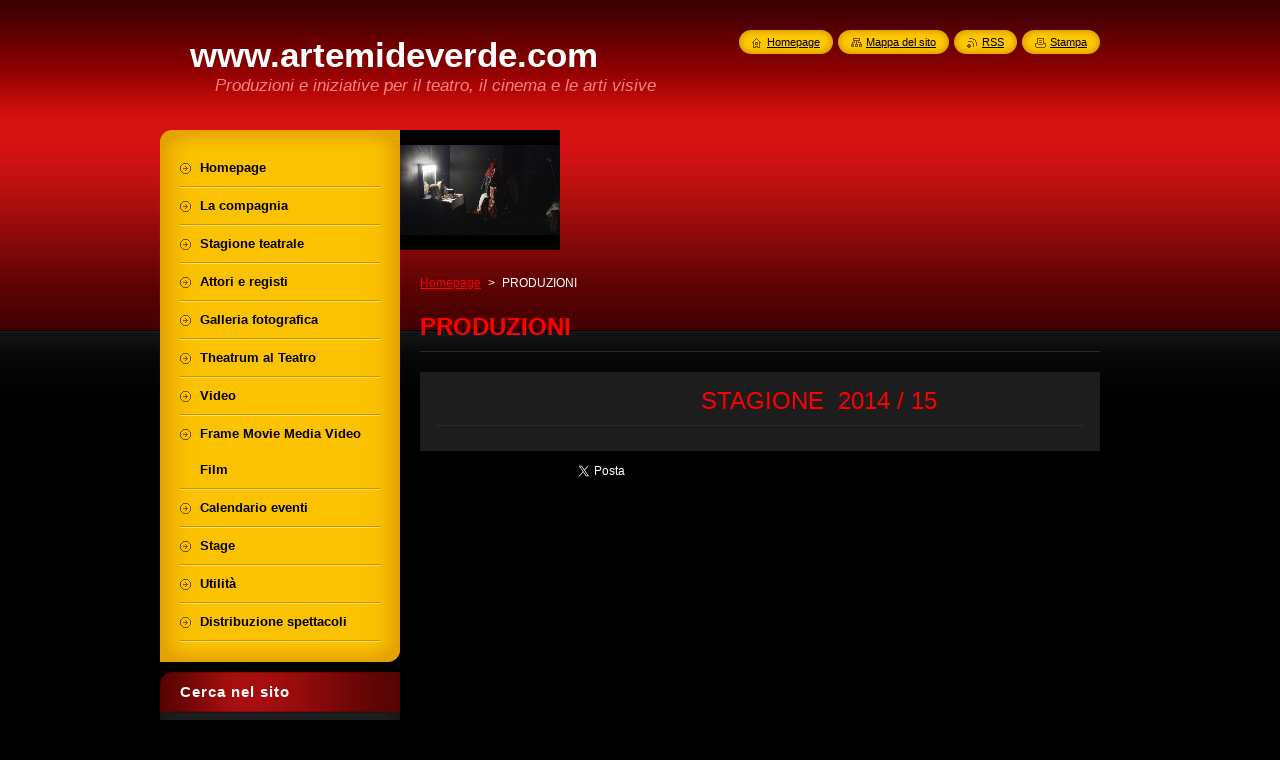

--- FILE ---
content_type: text/html; charset=UTF-8
request_url: https://www.artemideverde.com/products/produzioni/
body_size: 7856
content:
<!--[if lte IE 9]><!DOCTYPE HTML PUBLIC "-//W3C//DTD HTML 4.01 Transitional//EN" "https://www.w3.org/TR/html4/loose.dtd"><![endif]-->
<!DOCTYPE html>
<!--[if IE]><html class="ie" lang="it"><![endif]-->
<!--[if gt IE 9]><!--> 
<html lang="it">
<!--<![endif]-->
    <head>
        <!--[if lt IE 8]><meta http-equiv="X-UA-Compatible" content="IE=EmulateIE7"><![endif]--><!--[if IE 8]><meta http-equiv="X-UA-Compatible" content="IE=EmulateIE8"><![endif]--><!--[if IE 9]><meta http-equiv="X-UA-Compatible" content="IE=EmulateIE9"><![endif]-->
        <base href="https://www.artemideverde.com/">
  <meta charset="utf-8">
  <meta name="description" content="">
  <meta name="keywords" content="">
  <meta name="generator" content="Webnode">
  <meta name="apple-mobile-web-app-capable" content="yes">
  <meta name="apple-mobile-web-app-status-bar-style" content="black">
  <meta name="format-detection" content="telephone=no">
    <link rel="icon" type="image/svg+xml" href="/favicon.svg" sizes="any">  <link rel="icon" type="image/svg+xml" href="/favicon16.svg" sizes="16x16">  <link rel="icon" href="/favicon.ico"><link rel="canonical" href="https://www.artemideverde.com/products/produzioni/">
<script type="text/javascript">(function(i,s,o,g,r,a,m){i['GoogleAnalyticsObject']=r;i[r]=i[r]||function(){
			(i[r].q=i[r].q||[]).push(arguments)},i[r].l=1*new Date();a=s.createElement(o),
			m=s.getElementsByTagName(o)[0];a.async=1;a.src=g;m.parentNode.insertBefore(a,m)
			})(window,document,'script','//www.google-analytics.com/analytics.js','ga');ga('create', 'UA-797705-6', 'auto',{"name":"wnd_header"});ga('wnd_header.set', 'dimension1', 'W1');ga('wnd_header.set', 'anonymizeIp', true);ga('wnd_header.send', 'pageview');var pageTrackerAllTrackEvent=function(category,action,opt_label,opt_value){ga('send', 'event', category, action, opt_label, opt_value)};</script>
  <link rel="alternate" type="application/rss+xml" href="http://artemideverde-com.webnode.it/rss/all.xml" title="">
<!--[if lte IE 9]><style type="text/css">.cke_skin_webnode iframe {vertical-align: baseline !important;}</style><![endif]-->
        <title> PRODUZIONI :: www.artemideverde.com</title>
        <meta name="robots" content="index, follow">
        <meta name="googlebot" content="index, follow">
        <link href="https://d11bh4d8fhuq47.cloudfront.net/_system/skins/v8/50000952/css/style.css" rel="stylesheet" type="text/css" media="screen,projection,handheld,tv">
        <link href="https://d11bh4d8fhuq47.cloudfront.net/_system/skins/v8/50000952/css/print.css" rel="stylesheet" type="text/css" media="print">
        <script type="text/javascript" src="https://d11bh4d8fhuq47.cloudfront.net/_system/skins/v8/50000952/js/functions.js"></script>
        <!--[if IE]>
            <script type="text/javascript" src="https://d11bh4d8fhuq47.cloudfront.net/_system/skins/v8/50000952/js/functions-ie.js"></script>
        <![endif]-->
        <!--[if IE 6]>
            <script type="text/javascript" src="https://d11bh4d8fhuq47.cloudfront.net/_system/skins/v8/50000952/js/png.js"></script>
            <script type="text/javascript">
                DD_belatedPNG.fix('#menuzone, #menuzoneBottom, .homepage, .sitemap, .rss, .print, .homepage span, .sitemap span, .rss span, .print span, #sidebar .boxTitle, #fulltextSearchText, #fulltextSearchButton, #leftSide .boxTitle');
            </script>
        <![endif]-->
    
				<script type="text/javascript">
				/* <![CDATA[ */
					
					if (typeof(RS_CFG) == 'undefined') RS_CFG = new Array();
					RS_CFG['staticServers'] = new Array('https://d11bh4d8fhuq47.cloudfront.net/');
					RS_CFG['skinServers'] = new Array('https://d11bh4d8fhuq47.cloudfront.net/');
					RS_CFG['filesPath'] = 'https://www.artemideverde.com/_files/';
					RS_CFG['filesAWSS3Path'] = 'https://68f4b37b6a.cbaul-cdnwnd.com/db8609fcb80ef6995777314da4d3cbdc/';
					RS_CFG['lbClose'] = 'Chiudi';
					RS_CFG['skin'] = 'default';
					if (!RS_CFG['labels']) RS_CFG['labels'] = new Array();
					RS_CFG['systemName'] = 'Webnode';
						
					RS_CFG['responsiveLayout'] = 0;
					RS_CFG['mobileDevice'] = 0;
					RS_CFG['labels']['copyPasteSource'] = 'Maggiori informazioni';
					
				/* ]]> */
				</script><style type="text/css">/* <![CDATA[ */#gkzxio28g7d236 {position: absolute;font-size: 13px !important;font-family: "Arial", helvetica, sans-serif !important;white-space: nowrap;z-index: 2147483647;-webkit-user-select: none;-khtml-user-select: none;-moz-user-select: none;-o-user-select: none;user-select: none;}#j2gec6182lf0m3b {position: relative;top: -14px;}* html #j2gec6182lf0m3b { top: -11px; }#j2gec6182lf0m3b a { text-decoration: none !important; }#j2gec6182lf0m3b a:hover { text-decoration: underline !important; }#d8n9m58j9e2 {z-index: 2147483647;display: inline-block !important;font-size: 16px;padding: 7px 59px 9px 59px;background: transparent url(https://d11bh4d8fhuq47.cloudfront.net/img/footer/footerButtonWebnodeHover.png?ph=68f4b37b6a) top left no-repeat;height: 18px;cursor: pointer;}* html #d8n9m58j9e2 { height: 36px; }#d8n9m58j9e2:hover { background: url(https://d11bh4d8fhuq47.cloudfront.net/img/footer/footerButtonWebnode.png?ph=68f4b37b6a) top left no-repeat; }#ab96ge7i { display: none; }#g6d9adc73c7564 {z-index: 3000;text-align: left !important;position: absolute;height: 88px;font-size: 13px !important;color: #ffffff !important;font-family: "Arial", helvetica, sans-serif !important;overflow: hidden;cursor: pointer;}#g6d9adc73c7564 a {color: #ffffff !important;}#gch8g9ji10v1jf {color: #36322D !important;text-decoration: none !important;font-weight: bold !important;float: right;height: 31px;position: absolute;top: 19px;right: 15px;cursor: pointer;}#bnuo2e21 { float: right; padding-right: 27px; display: block; line-height: 31px; height: 31px; background: url(https://d11bh4d8fhuq47.cloudfront.net/img/footer/footerButton.png?ph=68f4b37b6a) top right no-repeat; white-space: nowrap; }#bglafn416vw91 { position: relative; left: 1px; float: left; display: block; width: 15px; height: 31px; background: url(https://d11bh4d8fhuq47.cloudfront.net/img/footer/footerButton.png?ph=68f4b37b6a) top left no-repeat; }#gch8g9ji10v1jf:hover { color: #36322D !important; text-decoration: none !important; }#gch8g9ji10v1jf:hover #bnuo2e21 { background: url(https://d11bh4d8fhuq47.cloudfront.net/img/footer/footerButtonHover.png?ph=68f4b37b6a) top right no-repeat; }#gch8g9ji10v1jf:hover #bglafn416vw91 { background: url(https://d11bh4d8fhuq47.cloudfront.net/img/footer/footerButtonHover.png?ph=68f4b37b6a) top left no-repeat; }#e384aeehq2bh {padding-right: 11px;padding-right: 11px;float: right;height: 60px;padding-top: 18px;background: url(https://d11bh4d8fhuq47.cloudfront.net/img/footer/footerBubble.png?ph=68f4b37b6a) top right no-repeat;}#h1ln1t04f4n4l7 {float: left;width: 18px;height: 78px;background: url(https://d11bh4d8fhuq47.cloudfront.net/img/footer/footerBubble.png?ph=68f4b37b6a) top left no-repeat;}* html #d8n9m58j9e2 { filter: progid:DXImageTransform.Microsoft.AlphaImageLoader(src='https://d11bh4d8fhuq47.cloudfront.net/img/footer/footerButtonWebnode.png?ph=68f4b37b6a'); background: transparent; }* html #d8n9m58j9e2:hover { filter: progid:DXImageTransform.Microsoft.AlphaImageLoader(src='https://d11bh4d8fhuq47.cloudfront.net/img/footer/footerButtonWebnodeHover.png?ph=68f4b37b6a'); background: transparent; }* html #e384aeehq2bh { height: 78px; background-image: url(https://d11bh4d8fhuq47.cloudfront.net/img/footer/footerBubbleIE6.png?ph=68f4b37b6a);  }* html #h1ln1t04f4n4l7 { background-image: url(https://d11bh4d8fhuq47.cloudfront.net/img/footer/footerBubbleIE6.png?ph=68f4b37b6a);  }* html #bnuo2e21 { background-image: url(https://d11bh4d8fhuq47.cloudfront.net/img/footer/footerButtonIE6.png?ph=68f4b37b6a); }* html #bglafn416vw91 { background-image: url(https://d11bh4d8fhuq47.cloudfront.net/img/footer/footerButtonIE6.png?ph=68f4b37b6a); }* html #gch8g9ji10v1jf:hover #rbcGrSigTryButtonRight { background-image: url(https://d11bh4d8fhuq47.cloudfront.net/img/footer/footerButtonHoverIE6.png?ph=68f4b37b6a);  }* html #gch8g9ji10v1jf:hover #rbcGrSigTryButtonLeft { background-image: url(https://d11bh4d8fhuq47.cloudfront.net/img/footer/footerButtonHoverIE6.png?ph=68f4b37b6a);  }/* ]]> */</style><script type="text/javascript" src="https://d11bh4d8fhuq47.cloudfront.net/_system/client/js/compressed/frontend.package.1-3-108.js?ph=68f4b37b6a"></script><style type="text/css">#content .diskuze label.postTextLabel {display: inherit !important;}</style></head>
    <body>
    <div id="siteBg">
        <div id="site">
            
            <!-- HEADER -->
            <div id="header">
                <div id="logozone">
                    <div id="logo"><a href="home/" title="Vai alla Homepage"><span id="rbcSystemIdentifierLogo">www.artemideverde.com</span></a></div>                    <p id="moto"><span id="rbcCompanySlogan" class="rbcNoStyleSpan">Produzioni e iniziative per il teatro, il cinema e le arti visive</span></p>
                </div>
            </div>
            <!-- /HEADER -->

            <div class="cleaner"><!-- / --></div>

            <!-- MAIN -->
            <div id="mainWide">
                <div id="mainContent">

                    <div id="contentRow">
                        <!-- ILLUSTRATION -->
                        <div id="illustration">
                            <img src="https://68f4b37b6a.cbaul-cdnwnd.com/db8609fcb80ef6995777314da4d3cbdc/200000712-500d051037/00014.JPG?ph=68f4b37b6a" width="160" height="120" alt="">                        </div>
                        <!-- /ILLUSTRATION -->

                        <div class="cleaner"><!-- / --></div>

                        <!-- CONTENT -->
                        <div id="content">

                            <!-- NAVIGATOR -->
                            <div id="pageNavigator" class="rbcContentBlock">        <div id="navizone" class="navigator">                       <a class="navFirstPage" href="/home/">Homepage</a>      <span><span> &gt; </span></span>          <span id="navCurrentPage"> PRODUZIONI</span>               </div>              <div class="cleaner"><!-- / --></div>        </div>                            <!-- /NAVIGATOR -->

                            <div class="cleaner"><!-- / --></div>

                            
				

		
	
      <div class="box">
        <div class="boxTitle"><h1> PRODUZIONI</h1></div>
        <div class="boxContent"> 

            <div class="productDetail">
                    
              
                    
              <div class="cleaner"><!-- / --></div>
                   
              <div class="text"><h2>&nbsp;&nbsp;&nbsp;&nbsp;&nbsp;&nbsp;&nbsp;&nbsp;&nbsp;&nbsp;&nbsp;&nbsp;&nbsp;&nbsp;&nbsp;&nbsp;&nbsp;&nbsp;&nbsp;&nbsp;&nbsp;&nbsp;&nbsp;&nbsp;&nbsp;&nbsp;&nbsp;&nbsp;&nbsp;&nbsp;&nbsp;&nbsp;&nbsp;&nbsp;&nbsp;&nbsp;&nbsp;&nbsp;STAGIONE&nbsp; 2014 / 15</h2>
</div>
                  
              <div class="cleaner"><!-- / --></div>
        
        			
        					 
        			<div class="cleaner"><!-- / --></div>
        					 
        			<div class="rbcBookmarks"><div id="rbcBookmarks200000035"></div></div>
		<script type="text/javascript">
			/* <![CDATA[ */
			Event.observe(window, 'load', function(){
				var bookmarks = '<div style=\"float:left;\"><div style=\"float:left;\"><iframe src=\"//www.facebook.com/plugins/like.php?href=https://www.artemideverde.com/products/produzioni/&amp;send=false&amp;layout=button_count&amp;width=145&amp;show_faces=false&amp;action=like&amp;colorscheme=light&amp;font&amp;height=21&amp;appId=397846014145828&amp;locale=it_IT\" scrolling=\"no\" frameborder=\"0\" style=\"border:none; overflow:hidden; width:145px; height:21px; position:relative; top:1px;\" allowtransparency=\"true\"></iframe></div><div style=\"float:left;\"><a href=\"https://twitter.com/share\" class=\"twitter-share-button\" data-count=\"horizontal\" data-via=\"webnode\" data-lang=\"it\">Tweet</a></div><script type=\"text/javascript\">(function() {var po = document.createElement(\'script\'); po.type = \'text/javascript\'; po.async = true;po.src = \'//platform.twitter.com/widgets.js\';var s = document.getElementsByTagName(\'script\')[0]; s.parentNode.insertBefore(po, s);})();'+'<'+'/scr'+'ipt></div> <div class=\"addthis_toolbox addthis_default_style\" style=\"float:left;\"><a class=\"addthis_counter addthis_pill_style\"></a></div> <script type=\"text/javascript\">(function() {var po = document.createElement(\'script\'); po.type = \'text/javascript\'; po.async = true;po.src = \'https://s7.addthis.com/js/250/addthis_widget.js#pubid=webnode\';var s = document.getElementsByTagName(\'script\')[0]; s.parentNode.insertBefore(po, s);})();'+'<'+'/scr'+'ipt><div style=\"clear:both;\"></div>';
				$('rbcBookmarks200000035').innerHTML = bookmarks;
				bookmarks.evalScripts();
			});
			/* ]]> */
		</script>
		
        					 
        			<div class="cleaner"><!-- / --></div>
        					  
        			
                    
            </div>
                      
        </div>
      </div>

		
		
		  <div class="cleaner"><!-- / --></div>

		
                            <div class="cleaner"><!-- / --></div>

                        </div>
                        <!-- /CONTENT -->
                    </div>

                    <!-- SIDEBAR -->
                    <div id="sidebar">
   
                        <!-- MENU -->
                        


      <div id="menuzone">
        <div id="menuzoneBottom">
            <div id="menuzoneContent">


		<ul class="menu">
	<li class="first">
  
      <a href="/home/">
    
      <span>Homepage</span>
      
  </a>
  
  </li>
	<li>
  
      <a href="/chi-siamo/">
    
      <span>La compagnia</span>
      
  </a>
  
  </li>
	<li>
  
      <a href="/stagione-teatrale/">
    
      <span>Stagione teatrale</span>
      
  </a>
  
  </li>
	<li>
  
      <a href="/il-nostro-team/">
    
      <span>Attori e registi</span>
      
  </a>
  
  </li>
	<li>
  
      <a href="/galleria-fotografica/">
    
      <span>Galleria fotografica</span>
      
  </a>
  
  </li>
	<li>
  
      <a href="/theatrum-al-teatro/">
    
      <span>Theatrum al Teatro</span>
      
  </a>
  
  </li>
	<li>
  
      <a href="/video/">
    
      <span>Video</span>
      
  </a>
  
  </li>
	<li>
  
      <a href="/frame-movie-media-video-film/">
    
      <span>Frame Movie  Media  Video  Film</span>
      
  </a>
  
  </li>
	<li>
  
      <a href="/calendario-eventi/">
    
      <span>Calendario eventi</span>
      
  </a>
  
  </li>
	<li>
  
      <a href="/stage/">
    
      <span>Stage</span>
      
  </a>
  
  </li>
	<li>
  
      <a href="/contattaci/">
    
      <span>Utilità</span>
      
  </a>
  
  </li>
	<li class="last">
  
      <a href="/distribuzione-spettacoli/">
    
      <span>Distribuzione spettacoli</span>
      
  </a>
  
  </li>
</ul>

            </div>
         </div>
      </div>

					
                        <!-- /MENU -->

                        <div class="cleaner"><!-- / --></div>

                        <!-- SEARCH -->
                        

		  <div class="box ">
        <div class="boxTitle"><h2>Cerca nel sito</h2></div>
        <div class="boxContentBorder"><div class="boxContent">

		<form action="/search/" method="get" id="fulltextSearch">
        
        <input type="text" name="text" id="fulltextSearchText">
        <input id="fulltextSearchButton" type="image" src="https://d11bh4d8fhuq47.cloudfront.net/_system/skins/v8/50000952/img/search_btn.png" title="Cerca">
        <div class="cleaner"><!-- / --></div> 

		</form>

       </div></div>
      </div>

		                        <!-- /SEARCH -->

                        <div class="cleaner"><!-- / --></div>

                        <!-- CONTACT -->
                        

      <div class="box contact">
        <div class="boxTitle"><h2>Contatti</h2></div>
        <div class="boxContentBorder"><div class="boxContent">
          
		

      <p><strong></strong></p>
                  
      
      
	
	    <p class="email"><a href="mailto:artemideverde@yahoo.it         ">artemideverde@yahoo.it         </a></p>

	           

		
                   
        </div></div>
      </div> 

					
                        <!-- /CONTACT -->

                        <div class="cleaner"><!-- / --></div>

                        
                        
                        <div class="cleaner"><!-- / --></div>

                    </div>
                    <!-- /SIDEBAR -->

                    <hr class="cleaner">

                </div><!-- mainContent -->

            </div>
            <!-- MAIN -->        
            
            <!-- FOOTER -->
            <div id="footer">
                <div id="footerContent">
                    <div id="footerLeft">
                        <span id="rbcFooterText" class="rbcNoStyleSpan">© 2013 Tutti i diritti riservati.</span>                    </div>
                    <div id="footerRight">
                        <span class="rbcSignatureText"><a href="https://www.webnode.it?utm_source=text&amp;utm_medium=footer&amp;utm_campaign=free1" rel="nofollow">Crea un sito web gratis</a><a id="d8n9m58j9e2" href="https://www.webnode.it?utm_source=button&amp;utm_medium=footer&amp;utm_campaign=free1" rel="nofollow"><span id="ab96ge7i">Webnode</span></a></span>                    </div>
                </div>
            </div>
            <!-- /FOOTER -->
          
            <!-- LANG -->
            <div id="lang">
                <div id="languageSelect"></div>			
            </div>
            <!-- /LANG -->
            
            <!-- LINKS -->
            <div id="link">
                <span class="homepage"><span><a href="home/" title="Vai alla Homepage">Homepage</a></span></span>
                <span class="sitemap"><span><a href="/sitemap/" title="Vai alla Mappa del sito">Mappa del sito</a></span></span>
                <span class="rss"><span><a href="/rss/" title="Feed RSS">RSS</a></span></span>
                <span class="print"><span><a href="#" onclick="window.print(); return false;" title="Stampa la pagina">Stampa</a></span></span>
            </div>
            <!-- /LINKS -->
           

        </div>
        <div class="cleaner"><!-- / --></div>
    </div>

    <script type="text/javascript">
    /* <![CDATA[ */

        RubicusFrontendIns.addObserver
	({
            onContentChange: function ()
            {
            	setContentSize();                
            },

            onStartSlideshow: function()
            {
                $('slideshowControl').innerHTML	= '<span>Pausa<'+'/span>';
		$('slideshowControl').title = 'Interrompe la slideshow';
		$('slideshowControl').onclick = RubicusFrontendIns.stopSlideshow.bind(RubicusFrontendIns);
            },

            onStopSlideshow: function()
            {
                $('slideshowControl').innerHTML	= '<span>Slideshow<'+'/span>';
		$('slideshowControl').title = 'Avvia la slide show';
		$('slideshowControl').onclick = RubicusFrontendIns.startSlideshow.bind(RubicusFrontendIns);
            },

            onShowImage: function()
            {
                if (RubicusFrontendIns.isSlideshowMode())
		{
                    $('slideshowControl').innerHTML = '<span>Pausa<'+'/span>';
                    $('slideshowControl').title	= 'Interrompe la slideshow';
                    $('slideshowControl').onclick = RubicusFrontendIns.stopSlideshow.bind(RubicusFrontendIns);
		}
                setContentSize();
            }
	});

        if (!$('detailScript'))
        {
            window.onload = setContentSize;
        }
        document.body.onresize = setContentSize;
        window.onresize = setContentSize;

        RubicusFrontendIns.addFileToPreload('https://d11bh4d8fhuq47.cloudfront.net/_system/skins/v8/50000952/img/loading.gif');

    /* ]]> */
    </script>

  <div id="rbcFooterHtml"></div><div style="display: none;" id="gkzxio28g7d236"><span id="j2gec6182lf0m3b">&nbsp;</span></div><div id="g6d9adc73c7564" style="display: none;"><a href="https://www.webnode.it?utm_source=window&amp;utm_medium=footer&amp;utm_campaign=free1" rel="nofollow"><div id="h1ln1t04f4n4l7"><!-- / --></div><div id="e384aeehq2bh"><div><strong id="dj25bpo5">Ti piace questo stio?</strong><br /><span id="i92oe5p12">Crea il tuo situ in 2 minuti!</span></div><span id="gch8g9ji10v1jf"><span id="bglafn416vw91"><!-- / --></span><span id="bnuo2e21">Provalo ora!</span></span></div></a></div><script type="text/javascript">/* <![CDATA[ */var hnmbfggf8 = {sig: $('gkzxio28g7d236'),prefix: $('j2gec6182lf0m3b'),btn : $('d8n9m58j9e2'),win : $('g6d9adc73c7564'),winLeft : $('h1ln1t04f4n4l7'),winLeftT : $('d5b4hka85e03'),winLeftB : $('hd38b5ge2g487'),winRght : $('e384aeehq2bh'),winRghtT : $('d33kn02ko'),winRghtB : $('bnr53j7kjs'),tryBtn : $('gch8g9ji10v1jf'),tryLeft : $('bglafn416vw91'),tryRght : $('bnuo2e21'),text : $('i92oe5p12'),title : $('dj25bpo5')};hnmbfggf8.sig.appendChild(hnmbfggf8.btn);var ivdjo2t37ffbr1=0,e6c9h6g1l6jq=0,a98f045edef0d80=0,jgoe54f4,kehbm2n53g=$$('.rbcSignatureText')[0],ioh05e15o=false,fugui5d18nd5;function cl3ai41obnl(){if (!ioh05e15o && pageTrackerAllTrackEvent){pageTrackerAllTrackEvent('Signature','Window show - web',hnmbfggf8.sig.getElementsByTagName('a')[0].innerHTML);ioh05e15o=true;}hnmbfggf8.win.show();a98f045edef0d80=hnmbfggf8.tryLeft.offsetWidth+hnmbfggf8.tryRght.offsetWidth+1;hnmbfggf8.tryBtn.style.width=parseInt(a98f045edef0d80)+'px';hnmbfggf8.text.parentNode.style.width = '';hnmbfggf8.winRght.style.width=parseInt(20+a98f045edef0d80+Math.max(hnmbfggf8.text.offsetWidth,hnmbfggf8.title.offsetWidth))+'px';hnmbfggf8.win.style.width=parseInt(hnmbfggf8.winLeft.offsetWidth+hnmbfggf8.winRght.offsetWidth)+'px';var wl=hnmbfggf8.sig.offsetLeft+hnmbfggf8.btn.offsetLeft+hnmbfggf8.btn.offsetWidth-hnmbfggf8.win.offsetWidth+12;if (wl<10){wl=10;}hnmbfggf8.win.style.left=parseInt(wl)+'px';hnmbfggf8.win.style.top=parseInt(e6c9h6g1l6jq-hnmbfggf8.win.offsetHeight)+'px';clearTimeout(jgoe54f4);}function h1god1hbd20(){jgoe54f4=setTimeout('hnmbfggf8.win.hide()',1000);}function dk33fjd3gs1(){var ph = RubicusFrontendIns.photoDetailHandler.lightboxFixed?document.getElementsByTagName('body')[0].offsetHeight/2:RubicusFrontendIns.getPageSize().pageHeight;hnmbfggf8.sig.show();ivdjo2t37ffbr1=0;e6c9h6g1l6jq=0;if (kehbm2n53g&&kehbm2n53g.offsetParent){var obj=kehbm2n53g;do{ivdjo2t37ffbr1+=obj.offsetLeft;e6c9h6g1l6jq+=obj.offsetTop;} while (obj = obj.offsetParent);}if ($('rbcFooterText')){hnmbfggf8.sig.style.color = $('rbcFooterText').getStyle('color');hnmbfggf8.sig.getElementsByTagName('a')[0].style.color = $('rbcFooterText').getStyle('color');}hnmbfggf8.sig.style.width=parseInt(hnmbfggf8.prefix.offsetWidth+hnmbfggf8.btn.offsetWidth)+'px';if (ivdjo2t37ffbr1<0||ivdjo2t37ffbr1>document.body.offsetWidth){ivdjo2t37ffbr1=(document.body.offsetWidth-hnmbfggf8.sig.offsetWidth)/2;}if (ivdjo2t37ffbr1>(document.body.offsetWidth*0.55)){hnmbfggf8.sig.style.left=parseInt(ivdjo2t37ffbr1+(kehbm2n53g?kehbm2n53g.offsetWidth:0)-hnmbfggf8.sig.offsetWidth)+'px';}else{hnmbfggf8.sig.style.left=parseInt(ivdjo2t37ffbr1)+'px';}if (e6c9h6g1l6jq<=0 || RubicusFrontendIns.photoDetailHandler.lightboxFixed){e6c9h6g1l6jq=ph-5-hnmbfggf8.sig.offsetHeight;}hnmbfggf8.sig.style.top=parseInt(e6c9h6g1l6jq-5)+'px';}function d8kp1bl17ja(){if (fugui5d18nd5){clearTimeout(fugui5d18nd5);}fugui5d18nd5 = setTimeout('dk33fjd3gs1()', 10);}Event.observe(window,'load',function(){if (hnmbfggf8.win&&hnmbfggf8.btn){if (kehbm2n53g){if (kehbm2n53g.getElementsByTagName("a").length > 0){hnmbfggf8.prefix.innerHTML = kehbm2n53g.innerHTML + '&nbsp;';}else{hnmbfggf8.prefix.innerHTML = '<a href="https://www.webnode.it?utm_source=text&amp;utm_medium=footer&amp;utm_content=it-web-0&amp;utm_campaign=signature" rel="nofollow">'+kehbm2n53g.innerHTML + '</a>&nbsp;';}kehbm2n53g.style.visibility='hidden';}else{if (pageTrackerAllTrackEvent){pageTrackerAllTrackEvent('Signature','Missing rbcSignatureText','www.artemideverde.com');}}dk33fjd3gs1();setTimeout(dk33fjd3gs1, 500);setTimeout(dk33fjd3gs1, 1000);setTimeout(dk33fjd3gs1, 5000);Event.observe(hnmbfggf8.btn,'mouseover',cl3ai41obnl);Event.observe(hnmbfggf8.win,'mouseover',cl3ai41obnl);Event.observe(hnmbfggf8.btn,'mouseout',h1god1hbd20);Event.observe(hnmbfggf8.win,'mouseout',h1god1hbd20);Event.observe(hnmbfggf8.win,'click',function(){if (pageTrackerAllTrackEvent){pageTrackerAllTrackEvent('Signature','Window click - web','Ti piace questo stio?',0);}document/*bm7kcb84iim*/.location.href='https://www.webnode.it?utm_source=window&utm_medium=footer&utm_content=it-web-0&utm_campaign=signature';});Event.observe(window, 'resize', d8kp1bl17ja);Event.observe(document.body, 'resize', d8kp1bl17ja);RubicusFrontendIns.addObserver({onResize: d8kp1bl17ja});RubicusFrontendIns.addObserver({onContentChange: d8kp1bl17ja});RubicusFrontendIns.addObserver({onLightboxUpdate: dk33fjd3gs1});Event.observe(hnmbfggf8.btn, 'click', function(){if (pageTrackerAllTrackEvent){pageTrackerAllTrackEvent('Signature','Button click - web',hnmbfggf8.sig.getElementsByTagName('a')[0].innerHTML);}});Event.observe(hnmbfggf8.tryBtn, 'click', function(){if (pageTrackerAllTrackEvent){pageTrackerAllTrackEvent('Signature','Try Button click - web','Ti piace questo stio?',0);}});}});RubicusFrontendIns.addFileToPreload('https://d11bh4d8fhuq47.cloudfront.net/img/footer/footerButtonWebnode.png?ph=68f4b37b6a');RubicusFrontendIns.addFileToPreload('https://d11bh4d8fhuq47.cloudfront.net/img/footer/footerButton.png?ph=68f4b37b6a');RubicusFrontendIns.addFileToPreload('https://d11bh4d8fhuq47.cloudfront.net/img/footer/footerButtonHover.png?ph=68f4b37b6a');RubicusFrontendIns.addFileToPreload('https://d11bh4d8fhuq47.cloudfront.net/img/footer/footerBubble.png?ph=68f4b37b6a');if (Prototype.Browser.IE){RubicusFrontendIns.addFileToPreload('https://d11bh4d8fhuq47.cloudfront.net/img/footer/footerBubbleIE6.png?ph=68f4b37b6a');RubicusFrontendIns.addFileToPreload('https://d11bh4d8fhuq47.cloudfront.net/img/footer/footerButtonHoverIE6.png?ph=68f4b37b6a');}RubicusFrontendIns.copyLink = 'https://www.webnode.it';RS_CFG['labels']['copyPasteBackLink'] = 'Crea il tuo sito personale gratis';/* ]]> */</script><script type="text/javascript">var keenTrackerCmsTrackEvent=function(id){if(typeof _jsTracker=="undefined" || !_jsTracker){return false;};try{var name=_keenEvents[id];var keenEvent={user:{u:_keenData.u,p:_keenData.p,lc:_keenData.lc,t:_keenData.t},action:{identifier:id,name:name,category:'cms',platform:'WND1',version:'2.1.157'},browser:{url:location.href,ua:navigator.userAgent,referer_url:document.referrer,resolution:screen.width+'x'+screen.height,ip:'116.179.32.195'}};_jsTracker.jsonpSubmit('PROD',keenEvent,function(err,res){});}catch(err){console.log(err)};};</script></body>
</html>